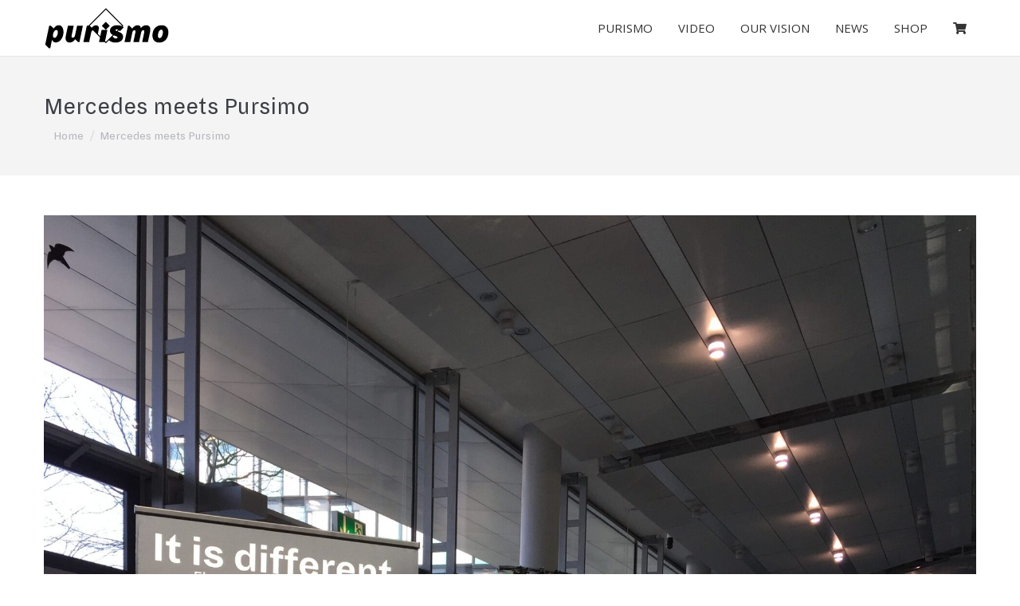

--- FILE ---
content_type: text/css
request_url: https://purismo.net/wp-content/uploads/useanyfont/uaf.css?ver=1764319397
body_size: 286
content:
				@font-face {
					font-family: 'dia_regular';
					src: url('/wp-content/uploads/useanyfont/160621080355dia_regular.woff') format('woff');
					  font-display: auto;
				}

				.dia_regular{font-family: 'dia_regular' !important;}

						@font-face {
					font-family: 'dia_bold';
					src: url('/wp-content/uploads/useanyfont/160621080539dia_bold.woff') format('woff');
					  font-display: auto;
				}

				.dia_bold{font-family: 'dia_bold' !important;}

		<br />
<b>Warning</b>:  Undefined array key 160325045340 in <b>/var/www/vhosts/asrrohob.host205.checkdomain.de/purismo.net/ebike/wp-content/plugins/use-any-font/includes/functions/uaf_font_functions.php</b> on line <b>184</b><br />
<br />
<b>Warning</b>:  Trying to access array offset on null in <b>/var/www/vhosts/asrrohob.host205.checkdomain.de/purismo.net/ebike/wp-content/plugins/use-any-font/includes/functions/uaf_font_functions.php</b> on line <b>184</b><br />
				body, h1, h2, h3, h4, h5, h6, p, blockquote, li, a{
					font-family: '' !important;
				}
						body, h1, h2, h3, h4, h5, h6, p, blockquote, li, a{
					font-family: 'dia_regular' !important;
				}
		

--- FILE ---
content_type: text/css
request_url: https://purismo.net/wp-content/uploads/js_composer/custom.css?ver=8.3.1
body_size: -2
content:
#content {
    width: 100%;
}

.shop_attributes {
    background-color:white !important;
}